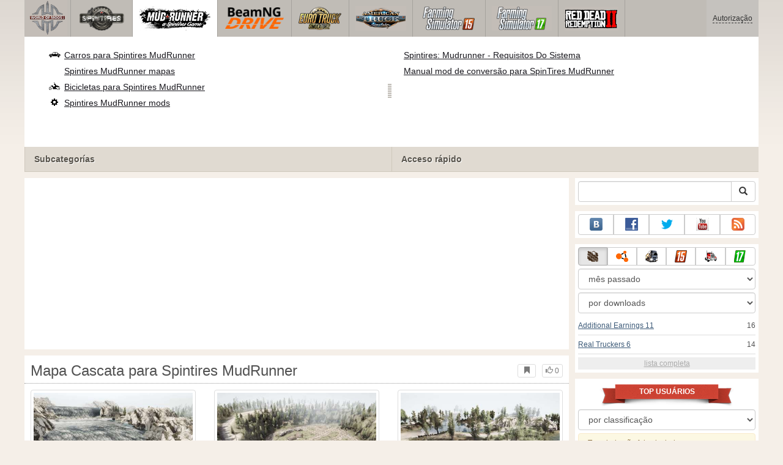

--- FILE ---
content_type: text/html; charset=UTF-8
request_url: https://www.worldofmods.org/spintires-mudrunner/maps/102238-map-cascade.html
body_size: 15760
content:
<!DOCTYPE html>
<html lang="pt">
    <head>
        <meta charset="utf-8">
        <meta http-equiv="X-UA-Compatible" content="IE=edge">
        <meta name="viewport" content="width=device-width, initial-scale=1">

        <title>Mapa Cascata para MudRunner</title>

        <meta name="description" content="Mapas para Spintires MudRunner - Mapa Cascata com auto-instalador download gratuito.">
        <meta name="keywords" content="download livre, instalação automática">

        <link rel="canonical" href="https://www.worldofmods.org/spintires-mudrunner/maps/102238-map-cascade.html" />


        <link rel="search" type="application/opensearchdescription+xml" title="WorldOfMods.org" href="/opensearch.xml">

        <meta property="og:type" content="article" />
        <meta property="og:title" content="Mapa Cascata para MudRunner" />
        <meta property="og:description" content="Mapas para Spintires MudRunner - Mapa Cascata com auto-instalador download gratuito." />
        <meta property="og:image" content="https://cs2.worldofmods.org/screenshots/0df24/2023-01/og-image/852dd7d77b77c003a9e4e23c65219011e18a2191/485135-1.jpg" />
        <meta property="og:url" content="https://www.worldofmods.org/spintires-mudrunner/maps/102238-map-cascade.html" />
        <meta property="og:site_name" content="WorldOfMods.org" />

        <meta property="fb:app_id" content="1461870570707865" />

        <style>
            * {-webkit-box-sizing: border-box;-moz-box-sizing: border-box;box-sizing: border-box;}
            :after, :before {-webkit-box-sizing: border-box;-moz-box-sizing: border-box;box-sizing: border-box;}
            ol, ul {margin-top: 0;margin-bottom: 10px;}
            img{width: auto\9;height: auto;max-width: 100%;vertical-align: middle;border: 0;-ms-interpolation-mode: bicubic;}
            body hr{height:0;border:0;border-top:1px solid #eee;margin:5px 0}
            body address{font-style:normal;margin:0}
            body a{color:#3c5a78;text-decoration:underline}
            body a.btn,body a:hover{text-decoration:none}
            body p{margin:10px 0}
            body h1,body h2,body h3,body h4,body h5,body .h1,body .h2,body .h3,body .h4,body .h5{font-weight:normal;line-height: 1.1;margin:0;}
            .article-body h2, .article-body h3, .article-body h4, .article-body h5 {font-size:18px;display:inline-block;margin:10px 0 5px}
            .overflow-hidden{overflow:hidden}
            .row:after{display:table;content:" ";clear:both}
            .row{margin-right:-15px;margin-left:-15px}.col-lg-1,.col-lg-10,.col-lg-11,.col-lg-12,.col-lg-2,.col-lg-3,.col-lg-4,.col-lg-5,.col-lg-6,.col-lg-7,.col-lg-8,.col-lg-9,.col-md-1,.col-md-10,.col-md-11,.col-md-12,.col-md-2,.col-md-3,.col-md-4,.col-md-5,.col-md-6,.col-md-7,.col-md-8,.col-md-9,.col-sm-1,.col-sm-10,.col-sm-11,.col-sm-12,.col-sm-2,.col-sm-3,.col-sm-4,.col-sm-5,.col-sm-6,.col-sm-7,.col-sm-8,.col-sm-9,.col-xs-1,.col-xs-10,.col-xs-11,.col-xs-12,.col-xs-2,.col-xs-3,.col-xs-4,.col-xs-5,.col-xs-6,.col-xs-7,.col-xs-8,.col-xs-9{position:relative;min-height:1px;padding-right:15px;padding-left:15px}.col-xs-1,.col-xs-10,.col-xs-11,.col-xs-12,.col-xs-2,.col-xs-3,.col-xs-4,.col-xs-5,.col-xs-6,.col-xs-7,.col-xs-8,.col-xs-9{float:left}.col-xs-12{width:100%}.col-xs-11{width:91.66666667%}.col-xs-10{width:83.33333333%}.col-xs-9{width:75%}.col-xs-8{width:66.66666667%}.col-xs-7{width:58.33333333%}.col-xs-6{width:50%}.col-xs-5{width:41.66666667%}.col-xs-4{width:33.33333333%}.col-xs-3{width:25%}.col-xs-2{width:16.66666667%}.col-xs-1{width:8.33333333%}@media (min-width:768px){.col-sm-1,.col-sm-10,.col-sm-11,.col-sm-12,.col-sm-2,.col-sm-3,.col-sm-4,.col-sm-5,.col-sm-6,.col-sm-7,.col-sm-8,.col-sm-9{float:left}.col-sm-12{width:100%}.col-sm-11{width:91.66666667%}.col-sm-10{width:83.33333333%}.col-sm-9{width:75%}.col-sm-8{width:66.66666667%}.col-sm-7{width:58.33333333%}.col-sm-6{width:50%}.col-sm-5{width:41.66666667%}.col-sm-4{width:33.33333333%}.col-sm-3{width:25%}.col-sm-2{width:16.66666667%}.col-sm-1{width:8.33333333%}}@media (min-width:992px){.col-md-1,.col-md-10,.col-md-11,.col-md-12,.col-md-2,.col-md-3,.col-md-4,.col-md-5,.col-md-6,.col-md-7,.col-md-8,.col-md-9{float:left}.col-md-12{width:100%}.col-md-11{width:91.66666667%}.col-md-10{width:83.33333333%}.col-md-9{width:75%}.col-md-8{width:66.66666667%}.col-md-7{width:58.33333333%}.col-md-6{width:50%}.col-md-5{width:41.66666667%}.col-md-4{width:33.33333333%}.col-md-3{width:25%}.col-md-2{width:16.66666667%}.col-md-1{width:8.33333333%}}@media (min-width:1200px){.col-lg-1,.col-lg-10,.col-lg-11,.col-lg-12,.col-lg-2,.col-lg-3,.col-lg-4,.col-lg-5,.col-lg-6,.col-lg-7,.col-lg-8,.col-lg-9{float:left}.col-lg-12{width:100%}.col-lg-11{width:91.66666667%}.col-lg-10{width:83.33333333%}.col-lg-9{width:75%}.col-lg-8{width:66.66666667%}.col-lg-7{width:58.33333333%}.col-lg-6{width:50%}.col-lg-5{width:41.66666667%}.col-lg-4{width:33.33333333%}.col-lg-3{width:25%}.col-lg-2{width:16.66666667%}.col-lg-1{width:8.33333333%}}
            .table{width: 100%;table-layout: fixed;border:0;max-width: 100%;background-color: transparent;border-collapse: collapse;border-spacing: 0;}
            .table td{line-height: 20px;text-align: left;vertical-align: top;border:0;border-top: 1px solid #ddd;}
            .table-condensed td{padding:4px 5px}
            .table-striped tbody>tr:nth-child(odd)>td, .table-striped tbody>tr:nth-child(odd)>th {background-color: #f9f9f9}
            .no-background{background:none!important}
            .no-padding{padding:0!important}
            .no-padding-top{padding-top:0!important}
            .no-padding-bottom{padding-bottom:0!important}
            .no-margin{margin:0!important}
            .no-margin-top{margin-top:0!important}
            .no-margin-bottom{margin-bottom:0!important}
            .margin-top{margin-top:10px!important}
            .margin-bottom{margin-bottom:10px!important}
            .left,.text-left{text-align:left!important}
            .right,.text-right{text-align:right!important}
            .center,.text-center{text-align:center!important}
            .affix {position: fixed !important}
            div.bb-left{margin:0 10px 8px 0;float:left}div.bb-right{margin:0 0 10px 10px;float:right}div.bb-center{margin:0 0 10px 0;text-align:center}
            html{height:100%;background:#f5efe8 url('/static/public/0df24/images/layout/bg-top.png') repeat-x}
            html,body{min-height:100%}
            html>body{margin: 0;font-family: "Helvetica Neue",Helvetica,Arial,sans-serif;font-size: 12px;line-height: 20px;color: #525252;background:none}
            body .container{width:100%;max-width:100%;padding:0;margin:0 auto}
            @media(min-width:1200px){body .container{width:1200px}}
            body .container > header {}
            .wrapper-body{position: relative;}
            .wrapper-body>.container{background:url('/static/public/0df24/images/layout/bg-top.png') repeat-x #f5efe8}
            header .menu {position:relative;width: 1200px;max-width:100%;z-index: 8;}
            header .menu .logo{display:block;position:absolute;z-index:10;border-right:1px solid #a5a29d;padding-right:5px;}
            header .menu .logo span{display:block;height:60px;width:70px;background:url('/static/public/0df24/images/spritesheets/main.png') 0 -395px}
            header .menu .logo:hover{background:#fff}
            header .menu .logo:hover span{background-position-y:-456px}
            header .menu.affix {top:0;height:auto}
            header .menu .main{height:60px;background:#c0bcb6;position:relative;z-index:9;padding-left:76px}
            header .menu .main .toggle {display:inline-block}
            header .menu .main .toggle a {display: block;width: 60px;height: 60px;padding: 20px 10px 0 10px;}
            header .menu .main .toggle a span:after,header .menu .main .toggle a span:before {content: "";position: absolute;left: 0;top: 9px}
            header .menu .main .toggle a span:after {top: 18px}
            header .menu .main .toggle a span {position: relative;display: block}
            header .menu .main .toggle a span,header .menu .main .toggle a span:after,header .menu .main .toggle a span:before {width: 100%;height: 2px;background-color: #fff;-webkit-transition: all .3s;transition: all .3s;-webkit-backface-visibility: hidden;backface-visibility: hidden;-webkit-border-radius: 2px;border-radius: 2px}
            @media(min-width:1200px){header .menu .main .toggle{display:none}}
            header .menu .main li a { color: #18171d; font-size: 14px; }
            header .menu .main>ul{display:block;list-style:none;height:60px;padding:0;}
            header .menu .main>ul>li{z-index: 20;border-right: 1px solid #a5a29d;list-style-type: none;float: left}
            header .menu .main>ul>li.active,header .menu nav>ul>li:hover{background:#fff}
            header .menu .main>ul>li>a {padding:10px;display:inline-block;text-decoration:none}
            header .menu .main>ul>li:hover>a{text-decoration:none}
            header .menu .main>ul>li>a>div {height:40px}
            header .menu .main>ul>li>a>div>span {display:block;text-transform:uppercase;line-height:40px;font-weight:bold}
            header .menu .main>ul>li>div{display: none;position: absolute;top: 60px;background: #fff;border-bottom:1px solid #cfc8bc;padding:10px 20px 20px 20px;margin:0;z-index:1;overflow: hidden;height:221px;left:0;right:0;}
            header .menu .main>ul>li.active>div{display:block}
            header .menu.affix .main>ul>li.active>div{display:none}
            header .menu .main>ul>li:hover>div, header .menu.affix .main>ul>li.active:hover>div{display:block;z-index:2}
            header .menu .main>ul>li>div>div{float:left;position:relative;height:190px;padding:10px 10px 20px 20px;}
            header .menu .main>ul>li>div>div>ul{vertical-align: top;box-sizing: border-box;margin: 0;padding: 0;float: left;list-style-type: none;}
            header .menu .main>ul>li>div>div>ul>li{vertical-align:middle;padding:0 5px 5px 0;}
            header .menu .main>ul>li>div>div>ul>li>a{text-decoration:underline}
            header .menu .main>ul>li>div>div>ul>li>a:hover{text-decoration:none}
            header .menu .main>ul>li>div>div>ul>li.active>a{text-decoration:none;font-weight:bold;}
            header .menu .main .section-name {height: 40px;margin: 0 -21px -20px 0;background: #e0dad1!important;float: none;position: absolute;right: 0;left: 0;bottom: 0;padding: 10px 0 10px 15px;border-left: 1px solid #cfc8bc!important;color: #57534b;font-weight: bold;font-size: 14px;text-shadow: 1px 1px 1px #fff;-moz-text-shadow: 1px 1px 1px #fff;-webkit-text-shadow: 1px 1px 1px #fff;}
            header .menu .main .section-name.first{margin-left:-20px}
            @media(max-width:1199px){
                header .menu{height:auto!important}
                header .menu .main > ul{display:none}
            }
            header .menu .main>ul>li.farming-simulator-2015>div>div,
            header .menu .main>ul>li.farming-simulator-2017>div>div,
            header .menu .main>ul>li.farming-simulator-2019>div>div {
                padding-top: 5px
            }
            header .menu .main>ul>li.farming-simulator-2015 ul li,
            header .menu .main>ul>li.farming-simulator-2017 ul li,
            header .menu .main>ul>li.farming-simulator-2019 ul li {
                line-height: 18px
            }
            header .menu .main>ul>li.farming-simulator-2015 ul li a,
            header .menu .main>ul>li.farming-simulator-2017 ul li a,
            header .menu .main>ul>li.farming-simulator-2019 ul li a{
                font-size: 12px
            }
            header .menu .user {position: absolute;top: 0;right: 0;height: 60px;padding: 10px;line-height: 40px;z-index:10;background: #c5c2be;}
            header .menu .user a{text-decoration:none}
            header .menu .user .username {color:#333;white-space:nowrap;max-width:65px;overflow:hidden}
            header .menu .user .username span {border-bottom:1px dashed #333}
            header .menu .user .username:hover span {border:none}
            header .menu .user .dropdown-menu a{text-decoration:none;padding:3px 10px}
            header .menu .user .dropdown-menu a span{text-decoration:underline;margin-left:5px}
            header .menu .user .dropdown-menu a:hover span{text-decoration:none}
            header .menu .user ul {line-height: normal;}
            .container>footer{font-size:12px;max-width:100%;overflow:hidden}
            .container>footer .languages{margin: 10px 0;padding: 0}
            .container>footer .languages li{display:inline-block;list-style:none;margin-right:10px}
            .container>footer .counter{margin:5px 0 0 5px;float:right}
            .container>footer p{margin:10px 0}
            main{display:block}
            .columns{display:table;table-layout:fixed;width:100%;margin-bottom:20px}
            .columns .column{display:table-cell;vertical-align:top}
            .columns .column-logo{width:195px}
            .columns .column-sidebar-right{width: 310px; padding: 10px 0 10px 10px;}
            .columns .column-sidebar-right .banner{margin-top:10px;}
            @media(max-width:991px){.columns .column-sidebar-right{display:none}}
            .column-center .banner{margin-top:10px;background:#fff;width:100%;max-width:100%;display:block;overflow: hidden;text-align:center}
            @media(min-width:992px){.column-center .banner .wrapper{max-width:728px}}
            @media(min-width:1157px){.column-center .banner .wrapper{max-width:900px}}
            article {max-width:100%;overflow: hidden}
            article header, aside header {margin-bottom:10px}
            article header h1 {margin:0;font-size:24px;line-height:40px;font-weight:normal}
            article header button{float:right;display:block;height:22px;min-width:30px;margin:9px 10px 0 0}
            article header button:first-of-type{margin-right:0}
            .overflow-gradient{overflow: hidden;white-space: nowrap;position: relative;display: block;text-align: left;}
            .overflow-gradient:after{content: "";pointer-events: none;position: absolute;width: 50px;height: 100%;top: 0;right: 0;background: url([data-uri]);background: -moz-linear-gradient(left,rgba(255,255,255,0) 0,rgba(255,255,255,1) 100%);background: -webkit-gradient(linear,left top,right top,color-stop(0,rgba(255,255,255,0)),color-stop(100%,rgba(255,255,255,1)));background: -webkit-linear-gradient(left,rgba(255,255,255,0) 0,rgba(255,255,255,1) 100%);background: -o-linear-gradient(left,rgba(255,255,255,0) 0,rgba(255,255,255,1) 100%);background: -ms-linear-gradient(left,rgba(255,255,255,0) 0,rgba(255,255,255,1) 100%);background: linear-gradient(to right,rgba(255,255,255,0) 0,rgba(255,255,255,1) 100%);filter: progid:DXImageTransform.Microsoft.gradient(startColorstr='#00ffffff',endColorstr='#ffffff',GradientType=1);}
            header.tearable:after{content:"";margin:0 -10px;border-bottom:1px dotted #999;display:block;}
            .content-block {background:#fff;padding:5px 10px;margin-top:10px}
            .content-block header h2 {margin: 0;font-size: 18px;line-height: 35px;font-weight: normal}
            .sideblock .content-block{padding:5px}
            a.thumbnail{display: block;padding: 4px;margin-bottom: 10px;line-height: 1.42857143;background-color: #fff;border: 1px solid #ddd;border-radius: 4px;-webkit-transition: border .2s ease-in-out;-o-transition: border .2s ease-in-out;transition: border .2s ease-in-out;}
            section.gallery{text-align: center}
            footer.posted{margin-bottom:10px}
            #mod .parameters .value{display: inline-block;margin-right: 10px;vertical-align: middle;line-height: 10px;}
            #mod .parameters .value a {display: inline-block}
            #mod .parameters .value .color{width:16px;height:16px;display:inline-block;border: 1px solid #ddd}
            #mod .gallery > .row > div:nth-child(3n+1) {clear:both}
            #mod .links {margin-top:10px}
            #mod .links .mod-download {height: 60px;background: #006dcc;color: #fff;max-width: 100%;overflow: hidden;}
            #mod .links .mod-download button {display:none;height: 60px;}
            #mod .links .mod-download ul {display: inline-block;padding: 0;margin: 0;}
            #mod .links .mod-download ul li {list-style-type: none;display: inline-block;}
            #mod .links .mod-download>a {line-height: 38px;}
            #mod .links .mod-download a { padding: 10px; display: inline-block; color: #fff}
            #mod .links .mod-download-zip {margin-top:5px}
            #mod .links .mod-download-zip a { display: inline-block; text-decoration: none; border-bottom: 1px dashed; line-height: 16px;}
            #mod .counters {margin-top:10px}
            #old-comments-block header a {padding:5px 10px}
            #old-comments-block .old-comments{max-height: 450px;overflow-y: auto;overflow-x: hidden;padding: 20px 10px 0;margin: 0 -10px;}
            #old-comments-block .comment{position:relative;border-top: 1px solid #eee;margin-bottom: 20px;padding-top:20px;}
            #old-comments-block .comment.comment-reply{margin-left:10%}
            #old-comments-block .comment:first-child{border:none}
            #old-comments-block .comment-author, #old-comments-block .comment-date {display: inline-block;padding: 0 5px;background: #fff;border: 1px solid #ccc;position: absolute;}
            #old-comments-block .comment-author{top: 10px;left: 10px;}
            #old-comments-block .comment-date {bottom: -10px;right: 10px;}
            #profile .user-mods .counters{padding-bottom:10px;padding-top:10px;margin-bottom:10px;border-bottom:1px solid #ccc;}
            #profile .user-mods .counters .counter{display:inline-block;}
            footer.social{margin:10px 0 0}
            footer.social .addthis_toolbox{display:inline-block}
            nav.similar .thumbnail, nav.cross-block .thumbnail {margin:0}
            nav.similar .caption, nav.cross-block .caption {display: block;margin:5px 0 8px 0;max-height: 20px;overflow: hidden;}
            nav.filters{max-width:100%;overflow:hidden}
            nav.filters .tab-content{background: #fff;border: 1px solid #ddd;border-top: none;padding: 10px;position: relative;}
            nav.filters .tab-pane{display:none;max-height:140px;overflow:hidden;}
            nav.filters .tab-pane:after{display: block;content: " ";width: 100%;position: absolute;height: 100%;top: 0;background: #fff url('/static/public/0df24/images/layout/loading-wide.gif') no-repeat center;}
            nav.filters .tab-pane.active{display:block}
            nav.filters .nav {list-style: none;display: block;padding: 0;margin: 0;height: 39px;}
            nav.filters .nav li{display: inline-block;}
            nav.filters .nav li.pull-right{float:right}
            nav.filters .nav li a{display: block;padding: 10px 15px;margin-bottom:-1px}
            nav.filters .nav li.active a{background: #fff;border: 1px solid #ddd;border-bottom-color: #fff;}
            nav.filters .nav li:last-child a{margin-right:0}
            nav.filters sup {margin-right: 5px;position: relative;font-size: 75%;top: -.5em;vertical-align: baseline;}
            nav.filters .form-group {min-height:32px; margin: 0 0 15px;}
            nav.filters .form-group .checkbox {margin-top:5px}
            nav.filters .form-group .input-group-btn {width:auto}
            nav.filters .form-group label {text-align:left!important;font-weight:normal}
            nav.filters .filter-list-values>div{display:table;table-layout:fixed;border:0;width:100%}
            nav.filters .filter-list-values>div>div{display:table-cell;padding:0 5px;border-right:1px solid #ddd}
            nav.filters .filter-list-values>div>div:last-child{border:0}
            nav.filters .filter-list-values>div>div span{display:block}
            nav.filters .filter-list-values>div>div span a, nav.filters .filter-list-values>div>div span strong{margin-right:25px;}
            nav.filters .filter-list-values>div>div span sup{font-size: 100%;top: -10px;float: right;}
            nav.filters .filter-inline-values>div>div span{display:inline-block;margin-right:20px}
            nav.filters .filter-inline-values>div>div span sup{display: none}
            nav.filters .filter-inline-values>div>div {display: inline}
            nav.filters .filter-inline-values .overflow-gradient{display:inline-block;overflow:visible;}
            nav.filters .filter-inline-values .overflow-gradient:after{display:none}
            nav.filters .filter-collapsed-values{max-height:140px;overflow:hidden;margin-bottom:20px}
            nav.filters .form-actions{ padding: 19px 20px 20px; margin-top: 10px; background-color: #f5f5f5; border-top: 1px solid #e5e5e5;}
            nav.filters .minicolors.minicolors-focus {z-index:5}
            nav.filters .minicolors .minicolors-swatch {max-width:38px}
            @media(max-width:768px){nav.filters ul.nav, nav.filters div.tab-content {display: none}}
            #filter-custom .typeahead {right:15px;}
            .catalog>.row{margin:0 -5px}
            .catalog>.row>div{margin:0;padding:0 5px}
            .catalog>.col-sm-6>.banner{height:346.05px}
            @media(max-width:768px){.catalog>.col-sm-6>.banner{height:346.05px}}
            .catalog-content{background: #fff;margin-top: 10px;}
            .catalog-content header{margin: 10px;}
            .catalog-content header button{margin: -1px 0 0 10px;position: relative;padding-left: 20px;}
            .catalog-content header button i{position: absolute;left: 8px;top: 4px;}
            .catalog-content header h3{margin:0}
            .catalog-content header h3 a{font-size: 18px;color: #000;}
            .catalog-content .catalog-content-body {height:247px;overflow:hidden;padding: 0 10px;position: relative;}
            .catalog-content .catalog-content-body:after {content: '';pointer-events: none;position: absolute;height: 50px;bottom: 0;left: 0;right: 0;background: url([data-uri]);background: -moz-linear-gradient(top,rgba(255,255,255,0) 0,rgba(255,255,255,1) 100%);background: -webkit-gradient(linear,left top,left bottom,color-stop(0,rgba(255,255,255,0)),color-stop(100%,rgba(255,255,255,1)));background: -webkit-linear-gradient(top,rgba(255,255,255,0) 0,rgba(255,255,255,1) 100%);background: -o-linear-gradient(top,rgba(255,255,255,0) 0,rgba(255,255,255,1) 100%);background: -ms-linear-gradient(top,rgba(255,255,255,0) 0,rgba(255,255,255,1) 100%);background: linear-gradient(to bottom,rgba(255,255,255,0) 0,rgba(255,255,255,1) 100%);filter: progid:DXImageTransform.Microsoft.gradient(startColorstr='#00ffffff',endColorstr='#ffffff',GradientType=0);}
            .catalog-content .catalog-content-media{display:block;position:relative}
            .catalog-content .catalog-content-media i{position:absolute;top:10px;right:10px;font-size:40px;color:#fff;opacity:.75}
            .catalog-content .catalog-content-media i:hover{opacity:1}
            .catalog-content .catalog-content-media img{width:100%;height:auto}
            .catalog-content footer{padding:5px 10px}
            .catalog-content footer .row:first-of-type{margin-bottom: 5px}
            .catalog-content footer .counter{padding: 0 5px; line-height: 20px; display: inline-block; border: 1px solid #ccc; border-radius: 3px; -moz-border-radius: 3px;-webkit-border-radius: 3px;vertical-align: middle;margin-left: 2px;position: relative;}
            .catalog-pagination{text-align: center;margin-top:10px}
            .catalog-pagination .pagination{text-align: center;margin: 10px 0;}
            .news-widget>.row{margin:0 -10px}
            .news-widget>.row>div{padding:0 5px;margin:0}
            .news-widget .carousel-inner{text-align:center;line-height:0;max-height:245px;overflow-y:hidden}
            @media(max-width:768px){.news-widget .carousel-inner{margin-bottom:10px;max-height:270px}}
            .news-widget .carousel-inner>.item{line-height:20px}
            .news-widget .carousel-inner>.active{display:inline-block}
            .news-widget .carousel-caption{left: 10px;bottom: 10px;right: auto;margin-right: 10px;padding: 5px 10px;background:#333;background:rgba(0,0,0,0.75)}
            .news-widget .carousel-caption p{margin:0}
            .news-widget .carousel-caption p a{color:#fff}
            .news-widget .carousel-control{width: 60px;height: 60px;top: 40%;-webkit-border-radius: 30px;-moz-border-radius: 30px;border-radius: 30px;background: #000; font-size: 30px;position:absolute;opacity:.3}
            .news-widget .carousel-control.left{left:10px}
            .news-widget .carousel-control.right{right:10px}
            .news-widget .carousel-control:hover,.news-widget .carousel-control:focus{opacity:.9}
            .news-widget .carousel-control span{top: 23px;display: inline-block;left: 25px;}
            .news-widget .carousel-control.right span{top: 23px;display: inline-block;left: 15px;}
            .news-widget .last-intros{position:relative}
            .news-widget .last-intros ul{padding: 0;list-style: none;margin: 0}
            .news-widget .last-intros ul li{display: table; width: 100%; table-layout: fixed; border-bottom: 1px solid #ddd; margin-bottom: 5px; padding-bottom: 5px;}
            .news-widget .last-intros ul li div{display: table-cell;vertical-align: top;}
            .news-widget .last-intros ul li div.miniature{padding-right: 10px;width: 125px;}
            .news-widget .last-intros ul li div.miniature a{display: block;}
            .news-widget .last-intros ul li p{margin: 0;line-height: 17px;}
            .news-widget .last-intros ul li:last-of-type{margin:0;border:none;padding:0}
            .news-widget .last-intros .view-all{position: absolute;bottom: 0;right: 0;border: 1px solid #ccc;padding: 0 10px;background: #eee;}
            #search-form label{text-align:left!important;font-weight:normal;}
            #search-form .form-actions{ padding: 19px 20px 20px; margin-top: 10px; background-color: #f5f5f5; border-top: 1px solid #e5e5e5;}
            .sideblock.search .content-block, .sideblock.social-links .content-block {height:44px}
            .social-links .btn {padding: 5px 0;line-height: 12px;}
            .social-links a i{display:inline-block;width:21px;height:21px}
            .neighbors div.row{margin:0 -5px 10px}
            .neighbors div.row:last-of-type{margin-bottom:5px}
            .neighbors div.row>div{display: table; table-layout: fixed;padding: 0 5px;}
            .neighbors div.row>div>div{display: table-cell;vertical-align: top;}
            .neighbors div.miniature{padding-right: 10px;width: 130px;}
            .neighbors div.miniature a{display: block;}
            .neighbors p{margin: 0;line-height: 17px;}
            #chart-mods .content-block, #chart-users .content-block{margin:0}
            #chart-mods .content-block>div, #chart-users .content-block>div{margin-bottom:5px}
            #chart-mods .btn i{height: 22px;}
            #chart-mods nav ul, #chart-users nav ul{padding: 0;list-style-type: none;margin:0}
            #chart-mods nav ul li, #chart-users nav ul li{padding: 5px 0;display: block;border-bottom: 1px solid #ddd;}
            #chart-mods nav ul li.more, #chart-users nav ul li.more{padding:0;border:none}
            #chart-mods nav ul li.more a, #chart-users nav ul li.more a{text-align: center;display: block;background: #eee;margin-top: 5px;color: #aaa;}
            #chart-mods, #chart-users {margin-top:10px}
            #chart-users .header {text-align: center;height:40px}
            #chart-users div.position {display:inline-block}
            #chart-mods .alert, #chart-users .alert {padding: 5px 15px;margin:0}
            form .oauth-links a{margin-right:5px}
            .scroller-top{width:40px;height:100%;opacity:.3;position:fixed;top:0;left:0;display:none;font-weight:700;font-size:25px;text-decoration:none;background:#ccc;vertical-align:top;text-align:center;padding-top:10px;}
            .scroller-top:hover{opacity:1}
        </style>
        <script async src="https://www.googletagmanager.com/gtag/js?id=UA-48155205-1"></script>
        <script>
            window.dataLayer = window.dataLayer || [];
            function gtag(){dataLayer.push(arguments);}
            gtag('js', new Date());

            gtag('config', 'UA-48155205-1');
        </script>
    </head>
    <body class="background">
        <script async src="//pagead2.googlesyndication.com/pagead/js/adsbygoogle.js"></script>
        <div style="display: none;" class="outer-wrapper">
            <div class="container">
            </div>
        </div>
        <div class="wrapper-body" id="wrapper-body">
            <div class="container">
                <header>
                    <div class="menu">
                        <a href="/" class="logo"><span></span></a>
<nav role="navigation" class="user" data-source="/cabinet/session/menu/">
    <div class="loading">...</div>
</nav>
<script type="text/x-tmpl" id="tmpl-session-menu">
    <a href="/cabinet/session/start/" data-action="session-start">
        <div class="username">
            <span>Autorização</span>
        </div>
    </a>
</script>
<script type="text/x-tmpl" id="tmpl-modal-session-start">
    <div class="modal-dialog" role="document">
        <div class="modal-content">
            <form class="form-horizontal" method="post" action="/cabinet/session/start/">
                <div class="modal-header">
                    <button type="button" class="close" data-dismiss="modal" aria-label="Close"><span aria-hidden="true">&times;</span></button>
                    <h4 class="modal-title">Autorização</h4>
                </div>
                <div class="modal-body">
                    <div class="form-group">
                        <label for="userName" class="col-sm-4 control-label">Nome de Usuário</label>
                        <div class="col-sm-8">
                            <input type="text" name="user[name]" id="userName" class="form-control" maxlength="24" />
                        </div>
                    </div>
                    <div class="form-group">
                        <label for="userPassword" class="col-sm-4 control-label">Senha</label>
                        <div class="col-sm-8">
                            <input type="password" name="user[password]" id="userPassword" class="form-control" maxlength="50" />
                        </div>
                    </div>
                </div>
                <div class="modal-footer">
                    <div class="pull-left oauth-links">
                        <a href="/cabinet/oauth/link/facebook/"><i class="spritesheet-main spritesheet-main-default-oauth spritesheet-main-default-oauth-facebook">&nbsp;</i></a>
                        <a href="/cabinet/oauth/link/google/"><i class="spritesheet-main spritesheet-main-default-oauth spritesheet-main-default-oauth-google">&nbsp;</i></a>
                        <a href="/cabinet/oauth/link/twitter/"><i class="spritesheet-main spritesheet-main-default-oauth spritesheet-main-default-oauth-twitter">&nbsp;</i></a>
                        <a href="/cabinet/oauth/link/vk/"><i class="spritesheet-main spritesheet-main-default-oauth spritesheet-main-default-oauth-vk">&nbsp;</i></a>
                        <a href="/cabinet/oauth/link/yandex/"><i class="spritesheet-main spritesheet-main-default-oauth spritesheet-main-default-oauth-yandex">&nbsp;</i></a>
                        <a href="/cabinet/oauth/link/mailru/"><i class="spritesheet-main spritesheet-main-default-oauth spritesheet-main-default-oauth-mailru">&nbsp;</i></a>
                        <a href="/cabinet/oauth/link/steam/"><i class="spritesheet-main spritesheet-main-default-oauth spritesheet-main-default-oauth-steam">&nbsp;</i></a>
                    </div>
                    <button type="submit" class="btn btn-sm btn-success">Entrar</button>
                    <a href="/cabinet/user/register/" class="btn btn-sm btn-default">Registrar</a>
                    <a href="/cabinet/user/amnesia/">Esqueceu sua senha?</a>
                </div>
            </form>
        </div>
    </div>
</script>
<style>
    header .menu{height:281px}
</style>
<nav role="navigation" class="main">
    <div class="toggle" data-action="mmenu">
        <a href="#">
            <span></span>
        </a>
    </div>
    <ul>
        <li class="spin-tires">
            <a href="/spin-tires/" title="">
                <div><span>spin-tires</span></div>
            </a>
            <div class="submenu">
<div style="width: 35%">
    <ul>
        <li>
            <a href="/spin-tires/download/" class="oicon oicon-program" title="Baixar de Spin Tires">Baixar de Spin Tires</a>
        </li>
        <li>
            <a href="/spin-tires/cars/" class="oicon oicon-car" title="Baixar de carros para Spin Tires">Carros para Spin Tires</a>
        </li>
        <li>
            <a href="/spin-tires/maps/" class="oicon oicon-maps" title="Baixar Spin Tires mapas">Spin Tires mapas</a>
        </li>
        <li>
            <a href="/spin-tires/bikes/" class="oicon oicon-bike" title="Baixar Spin Tires bicicletas">Bicicletas para Spin Tires</a>
        </li>
        <li>
            <a href="/spin-tires/mods/" class="oicon oicon-mod" title="Baixar Spin Tires mods">Spin Tires mods</a>
        </li>
    </ul>
    <div class="section-name first">Subcategorías</div>
</div>
<div style="width: 65%">
    <ul style="width: 50%">
        <li>
            <a href="/spin-tires/wiki/10-what-are-the-goals-and-what-to-do-in-spin-tires.html" title="Quais são os objetivos eo que fazer em Spin Tires?">Quais são as metas em Spin Tires?</a>
        </li>
        <li>
            <a href="/spin-tires/wiki/13-controls.html" title="Spin Tires 2014 controles">Spin Tires 2014 controles</a>
        </li>
        <li>
            <a href="/spin-tires/wiki/11-spin-tires-2014-black-screen-what-to-do.html" title="Spin Tires - Problema de tela preta">Como corrigir problema de tela preta?</a>
        </li>
        <li>
            <a href="/spin-tires/wiki/8-how-to-play-online-in-spintires-2014.html" title="Como jogar Spin Tires 2014 em linha">Spin Tires 2014 em linha</a>
        </li>
        <li>
            <a href="/spin-tires/mods/281-clear-cache-v10.html" title="Baixar Clear Cache para Spin Tires">Baixar Clear Cache</a>
        </li>
    </ul>
    <ul style="width: 40%">
        <li>
            <a href="/spin-tires/wiki/12-achievements-in-spin-tires-2014.html" title="Realizações de jogos em Spin Tires 2014">Spin Tires 2014 conquistas</a>
        </li>
        <li>
            <a href="/spin-tires/wiki/54-spintires-modding-guide.html" title="Instruções detalhadas para a criação de SpinTires mods">SpinTires mod criação de guia de</a>
        </li>
        <li>
            <a href="/spin-tires/wiki/9-how-to-install-mods-on-spin-tires.html" title="Como instalar mods no Spin Tires?">Como instalar Spin Tires mods</a>
        </li>
    </ul>
    <div class="section-name">Acceso rápido</div>
</div>            </div>
        </li>
        <li class="spintires-mudrunner active">
            <a href="/spintires-mudrunner/" title="">
                <div><span>spintires-mudrunner</span></div>
            </a>
            <div class="submenu">
<div style="width: 50%">
    <ul>
        <li>
            <a href="/spintires-mudrunner/cars/" class="oicon oicon-car" title="Baixar de carros para Spintires MudRunner">Carros para Spintires MudRunner</a>
        </li>
        <li>
            <a href="/spintires-mudrunner/maps/" class="oicon oicon-maps" title="Baixar Spintires MudRunner mapas">Spintires MudRunner mapas</a>
        </li>
        <li>
            <a href="/spintires-mudrunner/bikes/" class="oicon oicon-bike" title="Baixar Spintires MudRunner bicicletas">Bicicletas para Spintires MudRunner</a>
        </li>
        <li>
            <a href="/spintires-mudrunner/mods/" class="oicon oicon-mod" title="Baixar Spintires MudRunner mods">Spintires MudRunner mods</a>
        </li>
    </ul>
    <div class="section-name first">Subcategorías</div>
</div>
<div style="width: 50%">
    <ul style="width: 100%">
        <li>
            <a href="/spintires-mudrunner/faq/215-system-requirements.html" title="Spintires Mudrunner Requisitos Do Sistema?">Spintires: Mudrunner - Requisitos Do Sistema</a>
        </li>
        <li>
            <a href="/spintires-mudrunner/faq/216-manual-convert-spintires-mods.html" title="A configuração de mods para Spintires Mudrunner, instalação de mods">Manual mod de conversão para SpinTires MudRunner</a>
        </li>
    </ul>
    <div class="section-name">Acceso rápido</div>
</div>            </div>
        </li>
        <li class="beamng">
            <a href="/beamng/" title="">
                <div><span>beamng</span></div>
            </a>
            <div class="submenu">
<div style="width:37%;">
    <ul>
        <li>
            <a href="/beamng/cars/" title="Veículos para BeamNG Drive">Veículos</a>
        </li>
        <li>
            <a href="/beamng/bikes/" title="Motos para BeamNG Drive">Motos</a>
        </li>
        <li>
            <a href="/beamng/planes/" title="Mapas para BeamNG Drives">Aviões</a>
        </li>
        <li>
            <a href="/beamng/maps/" title="Mapas para BeamNG Drives">Mapas</a>
        </li>
        <li>
            <a href="/beamng/mods/" title="Mods para BeamNG Drive">Mods</a>
        </li>
    </ul>
    <div class="section-name first">Subcategorías</div>
</div>
<div style="width:63%;">
    <ul style="width: 55%">
        <li>
            <a href="/beamng/wiki/3-features-beamng-drive.html" title="Características BeamNG Drive">Características BeamNG Drive</a>
        </li>
        <li>
            <a href="/beamng/wiki/14-system-requirements.html" title="Requisitos de sistema BeamNG Unidade: mínimos e recomendados">Requisitos de sistema BeamNG Unidade</a>
        </li>
        <li>
            <a href="/beamng/wiki/15-where-to-buy.html" title="Onde comprar BeamNG Unidade? - Ativar a chave BeamNG Unidade no Steam">Onde comprar BeamNG Unidade?</a>
        </li>
        <li>
            <a href="/beamng/wiki/4-installation-instructions-beamng-drive.html" title="Instruções de instalação BeamNG Drive">Instruções de instalação BeamNG Drive</a>
        </li>
        <li>
            <a href="/beamng/wiki/1-beamng-controls.html" title="Controle o BeamNG Drive jogo: atalhos de teclado">Controle o BeamNG Drive jogo</a>
        </li>
        <li>
            <a href="/beamng/wiki/5-eliminating-lags-in-beamng-drive.html" title="Eliminando defasagens em BeamNG Drive">Eliminando defasagens em BeamNG Drive</a>
        </li>
    </ul>
    <ul>
        <li>
            <a href="/beamng/wiki/6-the-truth-about-playing-beamng-drive-online.html" title="A verdade sobre o jogo de BeamNG Drive online">BeamNG Drive online</a>
        </li>
        <li>
            <a href="/beamng/wiki/2-mod-install.html" title="Mods instalação em BeamNG Drive: carros e mapas">Mods instalação em BeamNG Drive</a>
        </li>
        <li>
            <a href="/beamng/wiki/7-adding-bots-beamng-drive.html" title="Adicionar bots BeamNG Drive">Adicionar bots BeamNG Drive</a>
        </li>
    </ul>
    <div class="section-name">Acceso rápido</div>
</div>            </div>
        </li>
        <li class="euro-truck-simulator-2">
            <a href="/euro-truck-simulator-2/" title="">
                <div><span>ets-2</span></div>
            </a>
            <div class="submenu">
<div style="width:45%;">
    <ul>
        <li>
            <a href="/euro-truck-simulator-2/cars/" title="Euro Truck Simulator 2 caminhões e carros">Caminhões e outros veículos</a>
        </li>
        <li>
            <a href="/euro-truck-simulator-2/maps/" title="Baixe Euro Truck Simulator 2 mapas">Novos mapas</a>
        </li>
        <li>
            <a href="/euro-truck-simulator-2/mods/" title="Baixe Euro Truck Simulator 2 mods">Mods</a>
        </li>
        <li>
            <a href="/euro-truck-simulator-2/patches/" title="Download de patches para Euro Truck Simulator 2">Patches</a>
        </li>
        <li>
            <a href="/euro-truck-simulator-2/trailers/" title="Baixe Euro Truck Simulator 2 trailers">Trailers</a>
        </li>
        <li>
            <a href="/euro-truck-simulator-2/interiors/" title="Nova Euro Truck Simulator 2 interiores caminhão">Interiores caminhão</a>
        </li>
    </ul>
    <div class="section-name first">Subcategorias</div>
</div>
<div style="width:55%;">
    <ul>
        <li>
            <a href="/euro-truck-simulator-2/trainer.html" title="Baixe Euro Truck Simulator 2 trainer"> Euro Truck Simulator 2 trainer</a>
        </li>
        <li>
            <a href="/euro-truck-simulator-2/how-to-install-mods.html" title="Euro Truck Simulator 2 instalação mod">Como instalar o Euro Truck Simulator 2 mods</a>
        </li>
        <li>
            <a href="/euro-truck-simulator-2/multiplayer.html" title="Como jogar Euro Truck Simulator 2 online">ETS 2 multiplayer</a>
        </li>
        <li>
            <a href="/euro-truck-simulator-2/money.html" title="Uma maneira fácil de obter Euro Truck Simulator 2 dinheiro">Como obter um monte de dinheiro no ETS 2</a>
        </li>
    </ul>
    <div class="section-name">Informação útil</div>
</div>            </div>
        </li>
        <li class="american-truck-simulator">
            <a href="/american-truck-simulator/" title="">
                <div><span>ats</span></div>
            </a>
            <div class="submenu">
<div style="width:55%;">
    <ul style="width:55%">
        <li>
            <a href="/american-truck-simulator/cars/" title="Caminhões para American Truck Simulator">Caminhões e outros transportes</a>
        </li>
        <li>
            <a href="/american-truck-simulator/tuning-parts/" title="Peças de reposição e ajuste para a American Truck Simulator download novo ATS peças de ajuste">Tuning parts</a>
        </li>
        <li>
            <a href="/american-truck-simulator/trailers/" title="American Truck Simulator reboques - download ATS trailer mods">Reboques</a>
        </li>
        <li>
            <a href="/american-truck-simulator/interiors/" title="American Truck Simulator interiores - download de interiores para o ATS">Os interiores dos caminhões</a>
        </li>
        <li>
            <a href="/american-truck-simulator/skins-and-paint-jobs/" title="Máscaras e pinturas para a American Truck Simulator">Peles e tintas para ATS</a>
        </li>
    </ul>
    <ul>
        <li>
            <a href="/american-truck-simulator/mods/" title="Download American Truck Simulator mods">ATS mods</a>
        </li>
        <li>
            <a href="/american-truck-simulator/maps/" title="Baixar os mapas para o American Truck Simulator">Novos mapas ATS</a>
        </li>
        <li>
            <a href="/american-truck-simulator/news/" title="Notícias frescas sobre o American Truck Simulator">Últimas notícias</a>
        </li>
    </ul>
    <div class="section-name first">Subcategorías</div>
</div>
<div style="width:45%;">
    <ul>
        <li>
            <a href="/american-truck-simulator/faq/" title="Dicas e sugestões sobre o jogo American Truck Simulator">Dicas e sugestões American Truck Simulator</a>
        </li>
        <li>
            <a href="/american-truck-simulator/cheats.html" title="Baixar os melhores cheats para American Truck Simulator">Dinheiro cheats para ATS</a>
        </li>
        <li>
            <a href="/american-truck-simulator/trainer.html" title="Download de trainers para a American Truck Simulator">American Truck Simulator trainers</a>
        </li>
    </ul>
    <div class="section-name">Informação útil</div>
</div>            </div>
        </li>
        <li class="farming-simulator-2015">
            <a href="/farming-simulator-2015/" title="">
                <div><span>fs-2015</span></div>
            </a>
            <div class="submenu">
<div style="width: 100%">
    <ul style="width:19%;">
        <li>
            <a href="/farming-simulator-2015/tractors/" title="Download de tractores para Farming Simulator 2015">Tratores</a>
        </li>
        <li>
            <a href="/farming-simulator-2015/harvesters/" title="Download ceifeiros Farming Simulator 2015">Ceifeiras</a>
        </li>
        <li>
            <a href="/farming-simulator-2015/windrowers/" title="Download windrowers para Farming Simulator 2015">Gadanheiras-fileira</a>
        </li>
        <li>
            <a href="/farming-simulator-2015/cultivators/" title="Download cultivadores para Farming Simulator 2015">Cultivadores</a>
        </li>
        <li>
            <a href="/farming-simulator-2015/headers/" title="Baixar cabeçalhos para Farming Simulator 2015">Barras de corte</a>
        </li>
        <li>
            <a href="/farming-simulator-2015/sowing-machines/" title="Download semeadura máquinas para Farming Simulator 2015">Semeadeiras</a>
        </li>
        <li>
            <a href="/farming-simulator-2015/beet-harvesting/" title="Baixar colheita de beterraba para Farming Simulator 2015">Colher beterrabas</a>
        </li>
    </ul>
    <ul style="width:22%;">
        <li>
            <a href="/farming-simulator-2015/tippers/" title="Download basculantes para Farming Simulator 2015">Atrelados basculantes</a>
        </li>
        <li>
            <a href="/farming-simulator-2015/auger-wagons/" title="Download trado vagões para Farming Simulator 2015">Atrelados autocarregadores</a>
        </li>
        <li>
            <a href="/farming-simulator-2015/slurry-tanks/" title="Download tanques de chorume para Farming Simulator 2015">Tanques de fertilizante</a>
        </li>
        <li>
            <a href="/farming-simulator-2015/loading-wagons/" title="Download de carregamento de vagões para o Farming Simulator 2015">Carregadores</a>
        </li>
        <li>
            <a href="/farming-simulator-2015/forestry-equipment/" title="Download equipamento de silvicultura para Farming Simulator 2015">Equipamento de silvicultura</a>
        </li>
        <li>
            <a href="/farming-simulator-2015/wheel-loaders/" title="Download pás carregadoras para Farming Simulator 2015">Pás carregadoras</a>
        </li>
        <li>
            <a href="/farming-simulator-2015/front-loaders/" title="Download de carregadores frontais para Farming Simulator 2015">Carregadores frontais</a>
        </li>
    </ul>
    <ul style="width:23%;">
        <li>
            <a href="/farming-simulator-2015/header-trailers/" title="Download barras de corte atreladas para Farming Simulator 2015">Barras de corte atreladas</a>
        </li>
        <li>
            <a href="/farming-simulator-2015/manure-spreaders/" title="Download espalhadores de estrume para Farming Simulator 2015">Adubadoras</a>
        </li>
        <li>
            <a href="/farming-simulator-2015/dollys/" title="Download de reboques para Farming Simulator 2015">Reboques</a>
        </li>
        <li>
            <a href="/farming-simulator-2015/fertilizer-spreaders/" title="Download pulverizadores de fertilizante para Farming Simulator 2015">Pulverizadores de fertilizante</a>
        </li>
        <li>
            <a href="/farming-simulator-2015/feeding-technology/" title="Download tecnologia de alimentação para Farming Simulator 2015">Tecnologia de alimentação</a>
        </li>
        <li>
            <a href="/farming-simulator-2015/baling-technology/" title="Download tecnologia de fardos para Farming Simulator 2015">Tecnologia de fardos</a>
        </li>
        <li>
            <a href="/farming-simulator-2015/telehandlers/" title="Download gruas telescópicas para Farming Simulator 2015">Gruas telescópicas</a>
        </li>
    </ul>
    <ul style="width: 19%">
        <li>
            <a href="/farming-simulator-2015/potato-harvesting/" title="Download mods para colher batatas para Farming Simulator 2015">Colher batatas</a>
        </li>
        <li>
            <a href="/farming-simulator-2015/plows/" title="Download arados para Farming Simulator 2015">Arados</a>
        </li>
        <li>
            <a href="/farming-simulator-2015/sprayers/" title="Download pulverizadores para Farming Simulator 2015">Pulverizadores</a>
        </li>
        <li>
            <a href="/farming-simulator-2015/tedders/" title="Download máquinas de virar feno para Farming Simulator 2015">Máquinas de virar feno</a>
        </li>
        <li>
            <a href="/farming-simulator-2015/mowers/" title="Download segadeiras para Farming Simulator 2015">Segadeiras</a>
        </li>
        <li>
            <a href="/farming-simulator-2015/chainsaw/" title="Download motosserras para Farming Simulator 2015">Motosserras</a>
        </li>
        <li>
            <a href="/farming-simulator-2015/weights/" title="Download pesos para Farming Simulator 2015">Pesos</a>
        </li>
    </ul>
    <ul>
        <li>
            <a href="/farming-simulator-2015/cars/" title="Veículos para Farming Simulator 2015 baixar grátis">Veículos</a>
        </li>
        <li>
            <a href="/farming-simulator-2015/placeables/" title="Download de objectos para o Farming Simulator 2015">Objetos colocáveis</a>
        </li>
        <li>
            <a href="/farming-simulator-2015/animals/" title="Download animais para Farming Simulator 2015">Animais</a>
        </li>
        <li>
            <a href="/farming-simulator-2015/misc/" title="Download uma outra técnica para a categoria Vários para Farming Simulator 2015">Vários</a>
        </li>
        <li>
            <a href="/farming-simulator-2015/programs/" title="Programas para Farming Simulator 2015">Programas</a>
        </li>
        <li>
            <a href="/farming-simulator-2015/mods/" title="Download de mods para o Farming Simulator 2015">Mods</a>
        </li>
        <li>
            <a href="/farming-simulator-2015/maps/" title="Fazer o Download de mapas para o Farming Simulator 2015">Mapas</a>
        </li>
    </ul>
    <div class="section-name first">Subcategorías</div>
</div>            </div>
        </li>
        <li class="farming-simulator-2017">
            <a href="/farming-simulator-2017/" title="">
                <div><span>fs-2017</span></div>
            </a>
            <div class="submenu">
<div style="width: 100%">
    <ul style="width:19%;">
        <li>
            <a href="/farming-simulator-2017/tractors/" title="Download de tractores para Farming Simulator 2017">Tratores</a>
        </li>
        <li>
            <a href="/farming-simulator-2017/harvesters/" title="Download ceifeiros Farming Simulator 2017">Ceifeiras</a>
        </li>
        <li>
            <a href="/farming-simulator-2017/windrowers/" title="Download windrowers para Farming Simulator 2017">Gadanheiras-fileira</a>
        </li>
        <li>
            <a href="/farming-simulator-2017/cultivators/" title="Download cultivadores para Farming Simulator 2017">Cultivadores</a>
        </li>
        <li>
            <a href="/farming-simulator-2017/headers/" title="Baixar cabeçalhos para Farming Simulator 2017">Barras de corte</a>
        </li>
        <li>
            <a href="/farming-simulator-2017/sowing-machines/" title="Download semeadura máquinas para Farming Simulator 2017">Semeadeiras</a>
        </li>
        <li>
            <a href="/farming-simulator-2017/beet-harvesting/" title="Baixar colheita de beterraba para Farming Simulator 2017">Colher beterrabas</a>
        </li>
    </ul>
    <ul style="width:22%;">
        <li>
            <a href="/farming-simulator-2017/tippers/" title="Download basculantes para Farming Simulator 2017">Atrelados basculantes</a>
        </li>
        <li>
            <a href="/farming-simulator-2017/auger-wagons/" title="Download trado vagões para Farming Simulator 2017">Atrelados autocarregadores</a>
        </li>
        <li>
            <a href="/farming-simulator-2017/slurry-tanks/" title="Download tanques de chorume para Farming Simulator 2017">Tanques de fertilizante</a>
        </li>
        <li>
            <a href="/farming-simulator-2017/loading-wagons/" title="Download de carregamento de vagões para o Farming Simulator 2017">Carregadores</a>
        </li>
        <li>
            <a href="/farming-simulator-2017/forestry-equipment/" title="Download equipamento de silvicultura para Farming Simulator 2017">Equipamento de silvicultura</a>
        </li>
        <li>
            <a href="/farming-simulator-2017/wheel-loaders/" title="Download pás carregadoras para Farming Simulator 2017">Pás carregadoras</a>
        </li>
        <li>
            <a href="/farming-simulator-2017/front-loaders/" title="Download de carregadores frontais para Farming Simulator 2017">Carregadores frontais</a>
        </li>
    </ul>
    <ul style="width:23%;">
        <li>
            <a href="/farming-simulator-2017/header-trailers/" title="Download barras de corte atreladas para Farming Simulator 2017">Barras de corte atreladas</a>
        </li>
        <li>
            <a href="/farming-simulator-2017/manure-spreaders/" title="Download espalhadores de estrume para Farming Simulator 2017">Adubadoras</a>
        </li>
        <li>
            <a href="/farming-simulator-2017/dollys/" title="Download de reboques para Farming Simulator 2017">Reboques</a>
        </li>
        <li>
            <a href="/farming-simulator-2017/fertilizer-spreaders/" title="Download pulverizadores de fertilizante para Farming Simulator 2017">Pulverizadores de fertilizante</a>
        </li>
        <li>
            <a href="/farming-simulator-2017/baling-technology/" title="Download tecnologia de fardos para Farming Simulator 2017">Tecnologia de fardos</a>
        </li>
        <li>
            <a href="/farming-simulator-2017/telehandlers/" title="Download gruas telescópicas para Farming Simulator 2017">Gruas telescópicas</a>
        </li>
        <li>
            <a href="/farming-simulator-2017/skid-steer-loaders/" title="">Carregadores Compactos</a>
        </li>
    </ul>
    <ul style="width: 19%">
        <li>
            <a href="/farming-simulator-2017/potato-harvesting/" title="Download mods para colher batatas para Farming Simulator 2017">Colher batatas</a>
        </li>
        <li>
            <a href="/farming-simulator-2017/plows/" title="Download arados para Farming Simulator 2017">Arados</a>
        </li>
        <li>
            <a href="/farming-simulator-2017/sprayers/" title="Download pulverizadores para Farming Simulator 2017">Pulverizadores</a>
        </li>
        <li>
            <a href="/farming-simulator-2017/tedders/" title="Download máquinas de virar feno para Farming Simulator 2017">Máquinas de virar feno</a>
        </li>
        <li>
            <a href="/farming-simulator-2017/mowers/" title="Download segadeiras para Farming Simulator 2017">Segadeiras</a>
        </li>
        <li>
            <a href="/farming-simulator-2017/chainsaw/" title="Download motosserras para Farming Simulator 2017">Motosserras</a>
        </li>
        <li>
            <a href="/farming-simulator-2017/weights/" title="Download pesos para Farming Simulator 2017">Pesos</a>
        </li>
    </ul>
    <ul>
        <li>
            <a href="/farming-simulator-2017/cars/" title="Veículos para Farming Simulator 2017 baixar grátis">Veículos</a>
        </li>
        <li>
            <a href="/farming-simulator-2017/placeables/" title="Download de objectos para o Farming Simulator 2017">Objetos colocáveis</a>
        </li>
        <li>
            <a href="/farming-simulator-2017/pallets/" title="">Paletes</a>
        </li>
        <li>
            <a href="/farming-simulator-2017/animals/" title="Download animais para Farming Simulator 2017">Animais</a>
        </li>
        <li>
            <a href="/farming-simulator-2017/misc/" title="Download uma outra técnica para a categoria Vários para Farming Simulator 2017">Vários</a>
        </li>
        <li>
            <a href="/farming-simulator-2017/mods/" title="Download de mods para o Farming Simulator 2017">Mods</a>
        </li>
        <li>
            <a href="/farming-simulator-2017/maps/" title="Fazer o Download de mapas para o Farming Simulator 2017">Mapas</a>
        </li>
    </ul>
    <div class="section-name first">Subcategorías</div>
</div>            </div>
        </li>
        <li class="rdr-2">
            <a href="/rdr-2/" title="">
                <div><span>rdr-2</span></div>
            </a>
            <div class="submenu">
<div style="width: 55%">
    <ul style="width: 50%">
        <li>
            <a href="/rdr-2/mods/" class="oicon oicon-mod" title="Mods para Red Dead Redemption 2">Mods para Red Dead Redemption 2</a>
        </li>
        <li>
            <a href="/rdr-2/tools/" class="oicon oicon-program" title="RDR 2 – Ferramentas e programas">Ferramentas e programas</a>
        </li>
        <li>
            <a href="/rdr-2/scripts/" class="oicon oicon-script" title="Scripts para Red Dead Redemption 2">Scripts para RDR 2</a>
        </li>
        <li>
            <a href="/rdr-2/weapons/" class="oicon oicon-weapon" title="Armas em Red Dead Redemption 2">Armas em RDR 2</a>
        </li>
        <li>
            <a href="/rdr-2/savegame/" class="oicon oicon-mod" title="Salvar para Red Dead Redemption 2">Salvar para RDR 2</a>
        </li>
    </ul>
    <ul style="width: 49%">
        <li>
            <a href="/rdr-2/transport/" class="oicon oicon-mod" title="Transporte mods para RDR 2">Transporte mods para RDR 2</a>
        </li>
        <li>
            <a href="/rdr-2/skins/" class="oicon oicon-skin" title="Skins para Red Dead Redemption 2">Skins para RDR 2</a>
        </li>
        <li>
            <a href="/rdr-2/news/" class="oicon oicon-flash" title="Red Dead Redemption 2 news">News</a>
        </li>
        <li>
            <a href="/rdr-2/faq/" class="oicon oicon-faq" title="FAQ Red Dead Redemption 2 – perguntas e respostas">FAQ RDR 2 – perguntas e respostas</a>
        </li>
    </ul>
    <div class="section-name first">Subcategorías</div>
</div>
<div style="width: 45%">
    <ul>
        <li>
            <a href="/rdr-2/tools/56728-red-dead-redemption-2-trainer-trejner.html" title="Red Dead Redemption 2 Trainer">Red Dead Redemption 2 Trainer</a>
        </li>
        <li>
            <a href="/rdr-2/scripts/56739-scripthook-dl-red-dead-redemption-2.html" title="ScriptHook para Red Dead Redemption 2">ScriptHook RDR 2</a>
        </li>
        <li>
            <a href="/rdr-2/red-dead-redemption-2-cheats.html" title="Cheats para Red Dead Redemption 2">Cheats para RDR 2</a>
        </li>
        <li>
            <a href="/rdr-2/faq/443-rdr-2-world-map.html" title="RDR 2 mapa do mundo">RDR 2 mapa do mundo</a>
        </li>
        <li>
            <a href="/rdr-2/faq/442-red-dead-redemption-2-treasure-map.html" title="Red Dead Redemption 2 Mapa Do Tesouro">RDR 2 Mapa Do Tesouro</a>
        </li>
    </ul>
    <div class="section-name">Acceso rápido</div>
</div>            </div>
        </li>
    </ul>
</nav>                    </div>
                </header>

                <div class="columns">
                    <div class="column column-center">
<div class="banner" role="banner"><div><div class="wrapper"><!-- WOM EN Header ADPT 728x90 -->
<ins class="adsbygoogle"
     style="display:block"
     data-ad-client="ca-pub-4593125056617010"
     data-ad-slot="8874185542"
     data-ad-format="auto"
     data-full-width-responsive="true"></ins>
<script>
     (adsbygoogle = window.adsbygoogle || []).push({});
</script></div></div></div>                        <div class="content">
<section id="mod">
    <aside class="content-block no-padding no-background">
    </aside>

    <main role="main">
        <article class="content-block">
            <header class="tearable">
                <button type="button" class="btn btn-xs btn-default" data-counter="0" data-action="like" data-content-type="mod" data-content-id="102238" disabled="disabled"><i class="glyphicon glyphicon-thumbs-up"></i>&nbsp;<span>0</span></button>
                <button type="button" class="btn btn-xs btn-default" data-action="bookmark" data-content-type="mod" data-content-id="102238" disabled="disabled"><i class="glyphicon glyphicon-bookmark"></i></button>
                <h1 class="overflow-gradient">Mapa Cascata para Spintires MudRunner</h1>
            </header>
            <section class="gallery">
                <div class="row">
                    <div class="col-sm-4">
                        <div class="media-preview">
                            <a href="https://cs2.worldofmods.org/screenshots/0df24/2023-01/original/852dd7d77b77c003a9e4e23c65219011e18a2191/485135-1.jpg" target="_blank" class="thumbnail" title="Mapa Cascata para Spintires MudRunner" rel="mod-gallery">
                                <img src="https://cs2.worldofmods.org/screenshots/0df24/2023-01/large-fit/852dd7d77b77c003a9e4e23c65219011e18a2191/485135-1.jpg" alt="Mapa Cascata para Spintires MudRunner" />
                            </a>
                        </div>
                    </div>
                    <div class="col-sm-4">
                        <div class="media-preview">
                            <a href="https://cs2.worldofmods.org/screenshots/0df24/2023-01/original/135f693fa90bf8ba3614450fbca049b5fa941849/485136-2.jpg" target="_blank" class="thumbnail" title="Mapa Cascata para Spintires MudRunner" rel="mod-gallery">
                                <img src="https://cs2.worldofmods.org/screenshots/0df24/2023-01/large-fit/135f693fa90bf8ba3614450fbca049b5fa941849/485136-2.jpg" alt="Mapa Cascata para Spintires MudRunner" />
                            </a>
                        </div>
                    </div>
                    <div class="col-sm-4">
                        <div class="media-preview">
                            <a href="https://cs2.worldofmods.org/screenshots/0df24/2023-01/original/a769084a3a76d94fe1549d1b14da61b3311faf09/485137-3.jpg" target="_blank" class="thumbnail" title="Mapa Cascata para Spintires MudRunner" rel="mod-gallery">
                                <img src="https://cs2.worldofmods.org/screenshots/0df24/2023-01/large-fit/a769084a3a76d94fe1549d1b14da61b3311faf09/485137-3.jpg" alt="Mapa Cascata para Spintires MudRunner" />
                            </a>
                        </div>
                    </div>
                </div>
            </section>
            <hr/>
            <footer class="posted">
                <div class="row">
                    <div class="col-sm-6"><address class="author">Adicionado: <a href="/profile/slavaska/" rel="author">Slavaska</a></address></div>
                    <div class="col-sm-6 text-right"><i class="glyphicon glyphicon-time" title="Publicado"></i>&nbsp;<time datetime="2023-01-19T06:16:00-03:00" title="19.01.2023 06:16:00">19.01.2023 06:16:00</time></div>
                </div>
            </footer>
            <section class="links">
                <div class="text-center">
                    <div class="btn-group mod-download">
                        <a href="/get-installer/fae7916c694bf7859e1bbadbce7ae9534d8e88bc/102238-map-cascade.html" class="btn btn-large btn-primary left">
                            DOWNLOAD                            <span>Mapa Cascata</span>
                        </a>
                    </div>
                    <div class="mod-download-zip">
                        <a href="/get-manual/fae7916c694bf7859e1bbadbce7ae9534d8e88bc/102238-map-cascade.html">baixar o arquivo zip, sem instalador</a>
                    </div>
                </div>
            </section>
            <hr/>
            <footer class="counters">
                <div class="row">
                    <div class="col-sm-4"><i class="glyphicon glyphicon-eye-open"></i>&nbsp;Visualizações: 456</div>
                    <div class="col-sm-4">
                    </div>
                    <div class="col-sm-4 text-right"><i class="glyphicon glyphicon-download-alt"></i>&nbsp;Transferências: 10</div>
                </div>
            </footer>
            <footer class="report">
                <!--noindex-->
                <div class="row">
                    <div class="col-sm-9">
                        <p>Não muito bem fornecido autor? Erros na descrição mod?&nbsp;<a href="/cabinet/session/start/" data-url="/cabinet/report/parameters/102238/" rel="nofollow" class="report-parameters">Contacte-nos, amigo!</a></p>
                    </div>
                    <div class="col-sm-3">
                        <div style="text-align:right;padding-top:10px">
<!-- AddToAny BEGIN -->
<div class="a2a_kit a2a_default_style" style="display:inline-block" data-a2a-url="https://www.worldofmods.org/spintires-mudrunner/maps/102238-map-cascade.html" data-a2a-title="Mapa Cascata para MudRunner">
    <a class="a2a_button_facebook"></a>
    <a class="a2a_button_twitter"></a>
    <a class="a2a_button_vk"></a>
    <a class="a2a_dd" href="https://www.addtoany.com/share"></a>
</div>
<script>
    var a2a_config = a2a_config || {};
    a2a_config.onclick = 1;
    a2a_config.locale = "pt";
</script>
<script async src="https://static.addtoany.com/menu/page.js"></script>
<!-- AddToAny END -->                        </div>
                    </div>
                </div>
                <!--/noindex-->
            </footer>
        </article>
    </main>


    <aside class="content-block">
        <nav role="navigation" class="similar">
            <header class="tearable">
                <h2 class="overflow-gradient">Mods parecidos</h2>
            </header>
            <div class="overflow-hidden">
                <div class="row text-center">
                    <div class="col-xs-6 col-sm-3">
                        <a class="thumbnail" href="/spintires-mudrunner/maps/104225-map-cascade.html" title="Mapa Cascata para MudRunner"><img src="https://cs2.worldofmods.org/screenshots/0df24/2023-02/small/6d37ca8236598e8add08c108150303d7243bd2f1/491069-88.jpg" alt="Mapa Cascata para MudRunner" title="Mapa Cascata para MudRunner"></a>
                        <a class="caption" href="/spintires-mudrunner/maps/104225-map-cascade.html" title="Mapa Cascata para MudRunner">Mapa Cascata</a>
                    </div>
                    <div class="col-xs-6 col-sm-3">
                        <a class="thumbnail" href="/spintires-mudrunner/maps/95572-map-river.html" title="Mapa Rio para MudRunner"><img src="https://cs2.worldofmods.org/screenshots/0df24/2022-11/small/6ba83e7db2cbf9e33b8329e2636196d88f72d0a3/465593-MudRunner-190814-LAAPatched-2022-11-16-18-53-31-980.jpg" alt="Mapa Rio para MudRunner" title="Mapa Rio para MudRunner"></a>
                        <a class="caption" href="/spintires-mudrunner/maps/95572-map-river.html" title="Mapa Rio para MudRunner">Mapa Rio</a>
                    </div>
                    <div class="col-xs-6 col-sm-3">
                        <a class="thumbnail" href="/spintires-mudrunner/maps/104147-map-swamp.html" title="Mapa Pântano para MudRunner"><img src="https://cs2.worldofmods.org/screenshots/0df24/2023-02/small/7da161eebe49f11157fef7602113038ff6f14ae9/490841-3.jpg" alt="Mapa Pântano para MudRunner" title="Mapa Pântano para MudRunner"></a>
                        <a class="caption" href="/spintires-mudrunner/maps/104147-map-swamp.html" title="Mapa Pântano para MudRunner">Mapa Pântano</a>
                    </div>
                    <div class="col-xs-6 col-sm-3">
                        <a class="thumbnail" href="/spintires-mudrunner/maps/101921-map-streams.html" title="Mapa Streams para MudRunner"><img src="https://cs2.worldofmods.org/screenshots/0df24/2023-01/small/302317d63a3b0e2a6ce5490443be0e76367930f3/484152-11.jpg" alt="Mapa Streams para MudRunner" title="Mapa Streams para MudRunner"></a>
                        <a class="caption" href="/spintires-mudrunner/maps/101921-map-streams.html" title="Mapa Streams para MudRunner">Mapa Streams</a>
                    </div>
                    <div class="col-xs-6 col-sm-3">
                        <a class="thumbnail" href="/spintires-mudrunner/maps/101644-map-trucklog.html" title="Mapa Trucklog para MudRunner"><img src="https://cs2.worldofmods.org/screenshots/0df24/2023-01/small/6b8b26dcd4c275a7a58184133521b985b5203e44/483310-44.jpg" alt="Mapa Trucklog para MudRunner" title="Mapa Trucklog para MudRunner"></a>
                        <a class="caption" href="/spintires-mudrunner/maps/101644-map-trucklog.html" title="Mapa Trucklog para MudRunner">Mapa Trucklog</a>
                    </div>
                    <div class="col-xs-6 col-sm-3">
                        <a class="thumbnail" href="/spintires-mudrunner/maps/99972-map-delta.html" title="Mapa Delta para MudRunner"><img src="https://cs2.worldofmods.org/screenshots/0df24/2022-12/small/c670f06295078d3692b015e80d505874ca132760/478328-44.jpg" alt="Mapa Delta para MudRunner" title="Mapa Delta para MudRunner"></a>
                        <a class="caption" href="/spintires-mudrunner/maps/99972-map-delta.html" title="Mapa Delta para MudRunner">Mapa Delta</a>
                    </div>
                    <div class="col-xs-6 col-sm-3">
                        <a class="thumbnail" href="/spintires-mudrunner/maps/102108-map-water.html" title="Mapa Água para MudRunner"><img src="https://cs2.worldofmods.org/screenshots/0df24/2023-01/small/99fa33cb1812e775b5d3ef05ff328cbfc9234d6e/484742-4.jpg" alt="Mapa Água para MudRunner" title="Mapa Água para MudRunner"></a>
                        <a class="caption" href="/spintires-mudrunner/maps/102108-map-water.html" title="Mapa Água para MudRunner">Mapa Água</a>
                    </div>
                    <div class="col-xs-6 col-sm-3">
                        <a class="thumbnail" href="/spintires-mudrunner/maps/96087-map-d-yn-shn.html" title="Mapa 大云山 para MudRunner"><img src="https://cs2.worldofmods.org/screenshots/0df24/2022-11/small/54f0f3ed78c8bbb00bd58447d48d106306851f11/466919-1.jpg" alt="Mapa 大云山 para MudRunner" title="Mapa 大云山 para MudRunner"></a>
                        <a class="caption" href="/spintires-mudrunner/maps/96087-map-d-yn-shn.html" title="Mapa 大云山 para MudRunner">Mapa 大云山</a>
                    </div>
                </div>
            </div>
        </nav>
    </aside>


    <section class="content-block">
        <div id="fb-root"></div>
        <script>(function(d, s, id) {var js, fjs = d.getElementsByTagName(s)[0];if (d.getElementById(id)) return;js = d.createElement(s); js.id = id;js.src = 'https://connect.facebook.net/pt_BR/sdk.js#xfbml=1&version=v3.1&appId=1461870570707865&autoLogAppEvents=1';fjs.parentNode.insertBefore(js, fjs);}(document, 'script', 'facebook-jssdk'));</script>
        <div class="fb-comments" data-href="https://www.worldofmods.org/spintires-mudrunner/maps/102238-map-cascade.html" data-width="100%" data-numposts="5"></div>
    </section>

</section>                        </div>
                    </div>
                    <div class="column column-sidebar-right">
                        <aside class="sideblock search" role="search">
                            <div class="content-block no-margin">
                                <form method="get" class="form" action="/search/">
                                    <div class="input-group">
                                        <input type="text" name="q" class="form-control" autocomplete="off" />
                                        <span class="input-group-btn">
                                            <button class="btn btn-default" type="submit"><i class="glyphicon glyphicon-search"></i></button>
                                        </span>
                                    </div>
                                </form>
                            </div>
                        </aside>
                        <aside class="sideblock social-links">
                            <div class="content-block">
                                <nav role="navigation">
                                    <!--noindex-->
                                    <div class="btn-group btn-group-justified">
                                        <a rel="nofollow" class="btn btn-default" target="_blank" href="https://vk.com/worldofmodscom" title="nós em VKontakte"><i class="spritesheet-main spritesheet-main-small-social-vkontakte"></i></a>
                                        <a rel="nofollow" class="btn btn-default" target="_blank" href="https://www.facebook.com/worldofmodscom" title="Facebook page"><i class="spritesheet-main spritesheet-main-small-social-facebook"></i></a>
                                        <a rel="nofollow" class="btn btn-default" target="_blank" href="https://twitter.com/worldofmodscom" title="nós no Twitter"><i class="spritesheet-main spritesheet-main-small-social-twitter"></i></a>
                                        <a rel="nofollow" class="btn btn-default" target="_blank" href="https://www.youtube.com/worldofmods" title="Canal no YouTube"><i class="spritesheet-main spritesheet-main-small-social-youtube"></i></a>
                                        <a rel="nofollow" class="btn btn-default" target="_blank" href="/rss.xml" title="Canal RSS"><i class="spritesheet-main spritesheet-main-small-social-rss"></i></a>
                                    </div>
                                    <!--/noindex-->
                                </nav>
                            </div>
                        </aside>
                        <aside class="sideblock" id="chart-mods">
<div class="content-block">
    <div class="btn-group">
        <a href="#spin-tires" class="btn btn-default disabled active" data-selector="game"><i class="spritesheet-main spritesheet-main-game-spin-tires"></i></a>
        <a href="#beamng" class="btn btn-default disabled" data-selector="game"><i class="spritesheet-main spritesheet-main-game-beamng"></i></a>
        <a href="#euro-truck-simulator-2" class="btn btn-default disabled" data-selector="game"><i class="spritesheet-main spritesheet-main-game-euro-truck-simulator-2"></i></a>
        <a href="#farming-simulator-2015" class="btn btn-default disabled" data-selector="game"><i class="spritesheet-main spritesheet-main-game-farming-simulator-2015"></i></a>
        <a href="#american-truck-simulator" class="btn btn-default disabled" data-selector="game"><i class="spritesheet-main spritesheet-main-game-american-truck-simulator"></i></a>
        <a href="#farming-simulator-2017" class="btn btn-default disabled" data-selector="game"><i class="spritesheet-main spritesheet-main-game-farming-simulator-2017"></i></a>
    </div>
    <div>
        <select class="form-control" data-selector="period" disabled="disabled">
            <option value="month">mês passado</option>
            <option value="quarter">últimos 3 meses</option>
            <option value="halfyear">último semestre</option>
            <option value="year">ano passado</option>
            <option value="forever">todos os tempos</option>
        </select>
    </div>
    <div>
        <select class="form-control" data-selector="sort" disabled="disabled">
            <option value="downloads">por downloads</option>
            <option value="likes">por classificação</option>
            <option value="views">por visões</option>
        </select>
    </div>
    <nav role="navigation" data-source="/ajax/chart/mods/">
        <ul>
            <li>
                <div class="pull-right">16</div>
                <div class="overflow-gradient"><a href="/spin-tires/maps/106245-additional-earnings-11.html" title="Additional Earnings 11 para Spin Tires">Additional Earnings 11</a></div>
            </li>
            <li>
                <div class="pull-right">14</div>
                <div class="overflow-gradient"><a href="/spin-tires/maps/106249-real-truckers-6.html" title="Real Truckers 6 para Spin Tires">Real Truckers 6</a></div>
            </li>
            <li class="more">
                <a href="/spin-tires/period:month/sort:downloads/">lista completa</a>
            </li>
        </ul>
    </nav>
</div>
                        </aside>
                        <aside class="sideblock" id="chart-users">
                            <div class="content-block">
    <div class="header">
        Top usuários    </div>
    <div>
        <select class="form-control" data-selector="sort" disabled="disabled">
            <option value="karma">por classificação</option>
            <option value="mods">pela contagem de mod</option>
        </select>
    </div>
    <nav role="navigation" data-source="/ajax/chart/users/">
        <div class="alert alert-warning">
            Top ainda não foi calculado        </div>
    </nav>
</div>                        </aside>
<div class="banner text-center" role="banner" data-float="true"><!-- WOM EN Right 160x600 -->
<ins class="adsbygoogle"
     style="display:inline-block;width:160px;height:600px"
     data-ad-client="ca-pub-4593125056617010"
     data-ad-slot="3727035146"></ins>
<script>
(adsbygoogle = window.adsbygoogle || []).push({});
</script></div>                    </div>
                </div>

                <footer>
                    
                    <div class="row">
                        <div class="col-sm-5">
                            <!--noindex-->
                            <ul class="languages">
                                <li>
                                    <i class="spritesheet-flag spritesheet-flag-ru"></i>&nbsp;<a href="https://www.worldofmods.ru/spintires-mudrunner/maps/102238-map-cascade.html" rel="nofollow">Русский</a>
                                </li>
                                <li>
                                    <i class="spritesheet-flag spritesheet-flag-en"></i>&nbsp;<a href="https://www.worldofmods.com/spintires-mudrunner/maps/102238-map-cascade.html" rel="nofollow">English</a>
                                </li>
                                <li>
                                    <i class="spritesheet-flag spritesheet-flag-fr"></i>&nbsp;<a href="https://www.worldofmods.eu/fr/spintires-mudrunner/maps/102238-map-cascade.html" rel="nofollow">Français</a>
                                </li>
                                <li>
                                    <i class="spritesheet-flag spritesheet-flag-de"></i>&nbsp;<a href="https://www.worldofmods.eu/de/spintires-mudrunner/maps/102238-map-cascade.html" rel="nofollow">Deutsch</a>
                                </li>
                                <li>
                                    <i class="spritesheet-flag spritesheet-flag-es"></i>&nbsp;<a href="https://www.worldofmods.net/spintires-mudrunner/maps/102238-map-cascade.html" rel="nofollow">Español</a>
                                </li>
                            </ul>
                            <!--/noindex-->
                        </div>
                        <div class="col-sm-3 text-center">
                            <p>© 2013-2025, "WorldOfMods.org"</p>
                        </div>
                        <div class="col-sm-4 text-right">
                            <div class="counter"><i class="spritesheet-main spritesheet-main-age-rating" title="O conteúdo não se destina a pessoas com idade inferior a 18 anos."></i></div>
                            <div class="counter"><script type="text/javascript">document.write("<a href='https://www.liveinternet.ru/click' target=_blank><img src='//counter.yadro.ru/hit?t16.2;r" + escape(document.referrer) + ((typeof(screen)=="undefined")?"":";s"+screen.width+"*"+screen.height+"*"+(screen.colorDepth?screen.colorDepth:screen.pixelDepth)) + ";u" + escape(document.URL) +";h"+escape(document.title.substring(0,80)) +  ";" + Math.random() + "' style='width:88px;height:31px;' width=88 height=31 alt='' title='LiveInternet: Contagem da vista 24H, 24H, visiters visiters hoje'><\/a>")</script></div>
                        </div>
                    </div>
                    <div class="row">
                        <div class="col-xs-12">
                            <p class="no-margin-top">Todos os direitos reservados. Ao copiar material deste link de site para a WorldOfMods.org é necessário. <a href="/privacy-policy.html">Política de privacidade</a></p>
                        </div>
                    </div>
                </footer>
            </div>
        </div>

        <div class="modal fade" id="modal" tabindex="-1" role="dialog"></div>

        <script type="text/x-tmpl" id="tmpl-modal-loading">
            <div class="modal-dialog modal-lg" role="document">
                <div class="modal-content">
                    <div class="modal-body">
                        <div class="text-center margin-all"><img src="/static/public/0df24/images/layout/loading-wide.gif"></div>
                    </div>
                </div>
            </div>
        </script>

        <a href="#wrapper-body" class="scroller scroller-top">&uarr;</a>


        <link rel="stylesheet" href="/static/public/0df24/compressor/css/217aa10ab80e2a78e0400655c20fcebfe29f2cde.css" />

        <script>
            var pinky2 = {
                config: {
                    website: {
                        name: "WorldOfMods.org"
                    },
                    language: {
                        tag: "pt",
                        url: false                    },
                    cookies: {
                        session: "pinky2public"
                    }
                },
                user: null,
                callbacks: {
                    menu: []
                }
            };
        </script>

        <!--[if lt IE 9]>
        <script src="https://oss.maxcdn.com/html5shiv/3.7.3/html5shiv.min.js"></script>
        <script src="https://oss.maxcdn.com/respond/1.4.2/respond.min.js"></script>
        <![endif]-->

        <script src="/static/public/0df24/compressor/js/5fd67167abbe64317b52d8b3ae38ddbe22b2b90b.js"></script>
    </body>
</html>

--- FILE ---
content_type: text/html; charset=utf-8
request_url: https://www.google.com/recaptcha/api2/aframe
body_size: 266
content:
<!DOCTYPE HTML><html><head><meta http-equiv="content-type" content="text/html; charset=UTF-8"></head><body><script nonce="bjn0ZGRVMaCeCwxuMZWiug">/** Anti-fraud and anti-abuse applications only. See google.com/recaptcha */ try{var clients={'sodar':'https://pagead2.googlesyndication.com/pagead/sodar?'};window.addEventListener("message",function(a){try{if(a.source===window.parent){var b=JSON.parse(a.data);var c=clients[b['id']];if(c){var d=document.createElement('img');d.src=c+b['params']+'&rc='+(localStorage.getItem("rc::a")?sessionStorage.getItem("rc::b"):"");window.document.body.appendChild(d);sessionStorage.setItem("rc::e",parseInt(sessionStorage.getItem("rc::e")||0)+1);localStorage.setItem("rc::h",'1766245776676');}}}catch(b){}});window.parent.postMessage("_grecaptcha_ready", "*");}catch(b){}</script></body></html>

--- FILE ---
content_type: application/javascript
request_url: https://static.addtoany.com/menu/locale/pt.js
body_size: -99
content:
// pt
// Portuguese (International) / português (internacional)
a2a_localize = {
	Share: "Compartilhe",
	Save: "Salve",
	Subscribe: "Assine",
	Email: "E-mail",
	Bookmark: "Favorito",
	ShowAll: "Mostrar tudo",
	ShowLess: "Mostrar menos",
	FindServices: "Encontrar servi&#231;o(s)",
	FindAnyServiceToAddTo: "Encontrar instantaneamente qualquer servi&#231;o para adicionar",
	PoweredBy: "Desenvolvido por",
	ShareViaEmail: "Compartilhe via e-mail",
	SubscribeViaEmail: "Assine via email",
	BookmarkInYourBrowser: "Favorito no seu buscador",
	BookmarkInstructions: "Pressione Ctrl+D ou Cmd+D para marcar esta p&#225;gina",
	AddToYourFavorites: "Adicione aos seus favoritos",
	SendFromWebOrProgram: "Envie desde qualquer endere&#231;o ou programa de e-mail",
	EmailProgram: "Programa de E-mail",
	More: "Mais&#8230;",
	ThanksForSharing: "Obrigado por compartilhar!",
	ThanksForFollowing: "Obrigado por seguir!",
	Close: "Fechar"
};